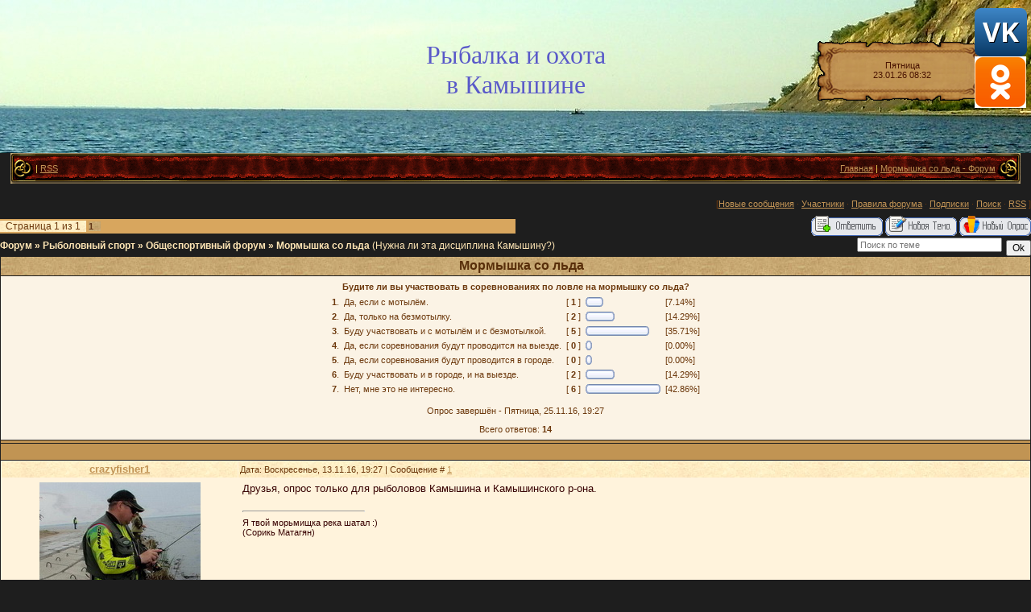

--- FILE ---
content_type: text/html; charset=UTF-8
request_url: http://www.ribkam.ru/forum/38-535-1
body_size: 8484
content:
<html>
<head>

	<script type="text/javascript">new Image().src = "//counter.yadro.ru/hit;ucoznet?r"+escape(document.referrer)+(screen&&";s"+screen.width+"*"+screen.height+"*"+(screen.colorDepth||screen.pixelDepth))+";u"+escape(document.URL)+";"+Date.now();</script>
	<script type="text/javascript">new Image().src = "//counter.yadro.ru/hit;ucoz_desktop_ad?r"+escape(document.referrer)+(screen&&";s"+screen.width+"*"+screen.height+"*"+(screen.colorDepth||screen.pixelDepth))+";u"+escape(document.URL)+";"+Date.now();</script>
<meta http-equiv="content-type" content="text/html; charset=UTF-8">
<title>Мормышка со льда - Форум - Рыбалка и охота в Камышине</title>

<link type="text/css" rel="StyleSheet" href="/_st/my.css" />

<script type="text/javascript"> 
function repchange(val,id){ 
repval=val; 
ajaxtime=setInterval('checkajax'+id+'()',500);} 
</script>

	<link rel="stylesheet" href="/.s/src/base.min.css?v=221108" />
	<link rel="stylesheet" href="/.s/src/layer6.min.css?v=221108" />

	<script src="/.s/src/jquery-1.12.4.min.js"></script>
	
	<script src="/.s/src/uwnd.min.js?v=221108"></script>
	<script src="//s724.ucoz.net/cgi/uutils.fcg?a=uSD&ca=2&ug=999&isp=0&r=0.8811141531496"></script>
	<link rel="stylesheet" href="/.s/src/ulightbox/ulightbox.min.css" />
	<link rel="stylesheet" href="/.s/src/social.css" />
	<script src="/.s/src/ulightbox/ulightbox.min.js"></script>
	<script async defer src="https://www.google.com/recaptcha/api.js?onload=reCallback&render=explicit&hl=ru"></script>
	<script>
/* --- UCOZ-JS-DATA --- */
window.uCoz = {"layerType":6,"language":"ru","sign":{"3125":"Закрыть","5458":"Следующий","7253":"Начать слайд-шоу","7287":"Перейти на страницу с фотографией.","7251":"Запрошенный контент не может быть загружен. Пожалуйста, попробуйте позже.","5255":"Помощник","7254":"Изменить размер","7252":"Предыдущий"},"ssid":"113445756736731747104","country":"US","uLightboxType":1,"site":{"host":"ribkam.ucoz.ru","domain":"ribkam.ru","id":"0ribkam"},"mod":"fr","module":"forum"};
/* --- UCOZ-JS-CODE --- */

	function Insert(qmid, user, text ) {
		user = user.replace(/\[/g, '\\[').replace(/\]/g, '\\]');
		if ( !!text ) {
			qmid = qmid.replace(/[^0-9]/g, "");
			paste("[quote="+user+";"+qmid+"]"+text+"[/quote]\n", 0);
		} else {
			_uWnd.alert('Выделите текст для цитирования', '', {w:230, h:80, tm:3000});
		}
	}

	function paste(text, flag ) {
		if ( document.selection && flag ) {
			document.addform.message.focus();
			document.addform.document.selection.createRange().text = text;
		} else {
			document.addform.message.value += text;
		}
	}

	function get_selection( ) {
		if ( window.getSelection ) {
			selection = window.getSelection().toString();
		} else if ( document.getSelection ) {
			selection = document.getSelection();
		} else {
			selection = document.selection.createRange().text;
		}
	}

	function pdel(id, n ) {
		if ( confirm('Вы подтверждаете удаление?') ) {
			(window.pDelBut = document.getElementById('dbo' + id))
				&& (pDelBut.width = pDelBut.height = 13) && (pDelBut.src = '/.s/img/ma/m/i2.gif');
			_uPostForm('', {url:'/forum/38-535-' + id + '-8-0-113445756736731747104', 't_pid': n});
		}
	}
 function uSocialLogin(t) {
			var params = {"ok":{"height":390,"width":710},"facebook":{"height":520,"width":950},"yandex":{"width":870,"height":515},"google":{"height":600,"width":700},"vkontakte":{"width":790,"height":400}};
			var ref = escape(location.protocol + '//' + ('www.ribkam.ru' || location.hostname) + location.pathname + ((location.hash ? ( location.search ? location.search + '&' : '?' ) + 'rnd=' + Date.now() + location.hash : ( location.search || '' ))));
			window.open('/'+t+'?ref='+ref,'conwin','width='+params[t].width+',height='+params[t].height+',status=1,resizable=1,left='+parseInt((screen.availWidth/2)-(params[t].width/2))+',top='+parseInt((screen.availHeight/2)-(params[t].height/2)-20)+'screenX='+parseInt((screen.availWidth/2)-(params[t].width/2))+',screenY='+parseInt((screen.availHeight/2)-(params[t].height/2)-20));
			return false;
		}
		function TelegramAuth(user){
			user['a'] = 9; user['m'] = 'telegram';
			_uPostForm('', {type: 'POST', url: '/index/sub', data: user});
		}
function loginPopupForm(params = {}) { new _uWnd('LF', ' ', -250, -100, { closeonesc:1, resize:1 }, { url:'/index/40' + (params.urlParams ? '?'+params.urlParams : '') }) }
function reCallback() {
		$('.g-recaptcha').each(function(index, element) {
			element.setAttribute('rcid', index);
			
		if ($(element).is(':empty') && grecaptcha.render) {
			grecaptcha.render(element, {
				sitekey:element.getAttribute('data-sitekey'),
				theme:element.getAttribute('data-theme'),
				size:element.getAttribute('data-size')
			});
		}
	
		});
	}
	function reReset(reset) {
		reset && grecaptcha.reset(reset.previousElementSibling.getAttribute('rcid'));
		if (!reset) for (rel in ___grecaptcha_cfg.clients) grecaptcha.reset(rel);
	}
/* --- UCOZ-JS-END --- */
</script>

	<style>.UhideBlock{display:none; }</style>
</head>
<body style="background-color:#1E1E1E; margin:0px; padding:0px;">

<!--U1AHEADER1Z--><div style="background-image:url('/.s/t/151/1.gif'); background-repeat: repeat-x;">
 <table border="0" cellpadding="0" cellspacing="0" width="100%" style="background-image: url('/other/logo21.jpg'); background-position: top left; background-repeat: no-repeat; height: 190px;">
 <tr>
 <td width="25%" align="center" style="padding-top: 15px;" ></td>
 <td width="50%" align="center" ><span style="color: #5959c9;font:24pt bold Verdana,Tahoma;"><!-- <logo> -->Рыбалка и охота<br>в Камышине<!-- </logo> --></span></td>
 <td width="25%" align="center" style="background-image: url('/.s/t/151/3.gif'); background-repeat: no-repeat; background-position: center; color: #491300;">Пятница<br>23.01.26 08:32<br>
</td>
</tr>
<tr><td colspan="2" height="15"></td></tr>
</table>
<div style="width: 98%; margin-left: 1%; margin-right: 1%;">
<table cellpadding="0" cellspacing="0" border="0" width="100%" height="38" class="header_table" style="background-image: url('/.s/t/151/4.gif'); background-color: #581107;">
 <tr>
 <td width="31"><img src="/.s/t/151/5.gif"></td>
 <td style="color: #EFD959;"> | <a href="/forum/38-0-0-37">RSS</a></td>
 <td style="color: #EFD959;" align="right"><a href="http://www.ribkam.ru/"><!--<s5176>-->Главная<!--</s>--></a> | <a href="/forum/">Мормышка со льда - Форум</a>  </td>
 <td width="31"><img src="/.s/t/151/6.gif"></td>
 </tr>
</table></div>
 <!--LiveInternet counter--><script type="text/javascript"><!--
new Image().src = "//counter.yadro.ru/hit?r"+
escape(document.referrer)+((typeof(screen)=="undefined")?"":
";s"+screen.width+"*"+screen.height+"*"+(screen.colorDepth?
screen.colorDepth:screen.pixelDepth))+";u"+escape(document.URL)+
";h"+escape(document.title.substring(0,80))+
";"+Math.random();//--></script><!--/LiveInternet-->
<!-- Yandex.Metrika counter -->
<script type="text/javascript">
(function (d, w, c) {
 (w[c] = w[c] || []).push(function() {
 try {
 w.yaCounter26989674 = new Ya.Metrika({id:26989674,
 webvisor:true,
 clickmap:true,
 trackLinks:true,
 accurateTrackBounce:true});
 } catch(e) { }
 });

 var n = d.getElementsByTagName("script")[0],
 s = d.createElement("script"),
 f = function () { n.parentNode.insertBefore(s, n); };
 s.type = "text/javascript";
 s.async = true;
 s.src = (d.location.protocol == "https:" ? "https:" : "http:") + "//mc.yandex.ru/metrika/watch.js";

 if (w.opera == "[object Opera]") {
 d.addEventListener("DOMContentLoaded", f, false);
 } else { f(); }
})(document, window, "yandex_metrika_callbacks");
</script>
<noscript><div><img src="//mc.yandex.ru/watch/26989674" style="position:absolute; left:-9999px;" alt="" /></div></noscript>
<!-- /Yandex.Metrika counter -->
 
 <noindex><div class="socset"><a href="https://vk.com/fishingkamyshin" target="_blank"><img src="/vk.png" ></a><a href="https://ok.ru/group/53405742989408" target="_blank"><img src="/ok.png" ></a></div></noindex><!--/U1AHEADER1Z-->
<div style="height:10px;"></div>
<div class="forumContent"><table border="0" cellpadding="0" height="30" cellspacing="0" width="100%">
<tr>
<td align="right">[<a class="fNavLink" href="/forum/0-0-1-34" rel="nofollow"><!--<s5209>-->Новые сообщения<!--</s>--></a> &middot; 
<a class="fNavLink" href="/forum/0-0-1-35" rel="nofollow"><!--<s5216>-->Участники<!--</s>--></a> &middot; 
<a class="fNavLink" href="/forum/0-0-0-36" rel="nofollow"><!--<s5166>-->Правила форума<!--</s>--></a> &middot; 
<a class="fNavLink" href="/forum/0-0-1-46" rel="nofollow">Подписки</a> &middot; 
<a class="fNavLink" href="/forum/0-0-0-6" rel="nofollow"><!--<s3163>-->Поиск<!--</s>--></a> &middot; 
<a class="fNavLink" href="/forum/38-0-0-37" rel="nofollow">RSS</a> ]</td>
</tr>
</table>

		

		<table class="ThrTopButtonsTbl" border="0" width="100%" cellspacing="0" cellpadding="0">
			<tr class="ThrTopButtonsRow1">
				<td width="50%" class="ThrTopButtonsCl11">
	<ul class="switches switchesTbl forum-pages">
		<li class="pagesInfo">Страница <span class="curPage">1</span> из <span class="numPages">1</span></li>
		 <li class="switchActive">1</li> 
	</ul></td>
				<td align="right" class="frmBtns ThrTopButtonsCl12"><div id="frmButns83"><a href="javascript:;" rel="nofollow" onclick="_uWnd.alert('Необходима авторизация для данного действия. Войдите или зарегистрируйтесь.','',{w:230,h:80,tm:3000});return false;"><img alt="" style="margin:0;padding:0;border:0;" title="Ответить" src="/.s/img/fr/bt/38/t_reply.gif" /></a> <a href="javascript:;" rel="nofollow" onclick="_uWnd.alert('Необходима авторизация для данного действия. Войдите или зарегистрируйтесь.','',{w:230,h:80,tm:3000});return false;"><img alt="" style="margin:0;padding:0;border:0;" title="Новая тема" src="/.s/img/fr/bt/38/t_new.gif" /></a> <a href="javascript:;" rel="nofollow" onclick="_uWnd.alert('Необходима авторизация для данного действия. Войдите или зарегистрируйтесь.','',{w:230,h:80,tm:3000});return false;"><img alt="" style="margin:0;padding:0;border:0;" title="Новый опрос" src="/.s/img/fr/bt/38/t_poll.gif" /></a></div></td></tr>
			
		</table>
		
	<table class="ThrForumBarTbl" border="0" width="100%" cellspacing="0" cellpadding="0">
		<tr class="ThrForumBarRow1">
			<td class="forumNamesBar ThrForumBarCl11 breadcrumbs" style="padding-top:3px;padding-bottom:5px;">
				<a class="forumBar breadcrumb-item" href="/forum/">Форум</a>  <span class="breadcrumb-sep">&raquo;</span> <a class="forumBar breadcrumb-item" href="/forum/33">Рыболовный спорт</a> <span class="breadcrumb-sep">&raquo;</span> <a class="forumBar breadcrumb-item" href="/forum/38">Общеспортивный форум</a> <span class="breadcrumb-sep">&raquo;</span> <a class="forumBarA" href="/forum/38-535-1">Мормышка со льда</a> <span class="thDescr">(Нужна ли эта дисциплина Камышину?)</span></td><td class="ThrForumBarCl12" >
	
	<script>
	function check_search(form ) {
		if ( form.s.value.length < 3 ) {
			_uWnd.alert('Вы ввели слишком короткий поисковой запрос.', '', { w:230, h:80, tm:3000 })
			return false
		}
		return true
	}
	</script>
	<form id="thread_search_form" onsubmit="return check_search(this)" action="/forum/38-535" method="GET">
		<input class="fastNav" type="submit" value="Ok" id="thread_search_button"><input type="text" name="s" value="" placeholder="Поиск по теме" id="thread_search_field"/>
	</form>
			</td></tr>
	</table>
		
		<div class="gDivLeft">
	<div class="gDivRight">
		<table class="gTable threadpage-posts-table" border="0" width="100%" cellspacing="1" cellpadding="0">
		<tr>
			<td class="gTableTop">
				<div style="float:right" class="gTopCornerRight"></div>
				<span class="forum-title">Мормышка со льда</span>
				</td></tr><tr><td class="postPoll" style="padding:5px;" align="center">
		<script>
		function pollfrm(f ) {
			document.getElementById('sbmPl').disabled = true;
			_uPostForm('forumPollF', { type:'POST', url:'/forum/' });
		}

		function pollReslt(id ) {
			_uPostForm('', { url:'/forum/'+id });
		}
		</script>
		<div id="pollBlock2">
			<form method="post" id="forumPollF" action="/forum/" style="margin:0;padding:0;" onsubmit="pollfrm();return false;">
				<table border="0" cellspacing="1" cellpadding="1" align="center"><tr><td class="pollQuestion">Будите ли вы участвовать в соревнованиях по ловле на мормышку со льда?</td></tr><tr><td class="pollResults"><table border="0" width="100%" cellspacing="2" cellpadding="2">
				<tr>
					<td style="width:3%;" class="pollPos nowrap"><b>1</b>.</td>
					<td class="pollAnsw nowrap">Да, если с мотылём.</td>
					<td align="center" style="width:10%;" class="pollResult nowrap">[ <b>1</b> ]</td>
					<td style="width:15%;" class="pollBar nowrap"><img class="forum-poll-bar-start" alt="" src="/.s/img/fr/ic/9/bar_left.gif" /><img class="forum-poll-bar-fill" alt="" src="/.s/img/fr/ic/9/bar.gif" width="14" height="12" /><img class="forum-poll-bar-end"   alt="" src="/.s/img/fr/ic/9/bar_right.gif" /></td>
					<td style="width:10%;" class="pollPers nowrap">[7.14%]</td>
				</tr>
				<tr>
					<td style="width:3%;" class="pollPos nowrap"><b>2</b>.</td>
					<td class="pollAnsw nowrap">Да, только на безмотылку.</td>
					<td align="center" style="width:10%;" class="pollResult nowrap">[ <b>2</b> ]</td>
					<td style="width:15%;" class="pollBar nowrap"><img class="forum-poll-bar-start" alt="" src="/.s/img/fr/ic/9/bar_left.gif" /><img class="forum-poll-bar-fill" alt="" src="/.s/img/fr/ic/9/bar.gif" width="28" height="12" /><img class="forum-poll-bar-end"   alt="" src="/.s/img/fr/ic/9/bar_right.gif" /></td>
					<td style="width:10%;" class="pollPers nowrap">[14.29%]</td>
				</tr>
				<tr>
					<td style="width:3%;" class="pollPos nowrap"><b>3</b>.</td>
					<td class="pollAnsw nowrap">Буду участвовать и с мотылём и с безмотылкой.</td>
					<td align="center" style="width:10%;" class="pollResult nowrap">[ <b>5</b> ]</td>
					<td style="width:15%;" class="pollBar nowrap"><img class="forum-poll-bar-start" alt="" src="/.s/img/fr/ic/9/bar_left.gif" /><img class="forum-poll-bar-fill" alt="" src="/.s/img/fr/ic/9/bar.gif" width="71" height="12" /><img class="forum-poll-bar-end"   alt="" src="/.s/img/fr/ic/9/bar_right.gif" /></td>
					<td style="width:10%;" class="pollPers nowrap">[35.71%]</td>
				</tr>
				<tr>
					<td style="width:3%;" class="pollPos nowrap"><b>4</b>.</td>
					<td class="pollAnsw nowrap">Да, если соревнования будут проводится на выезде.</td>
					<td align="center" style="width:10%;" class="pollResult nowrap">[ <b>0</b> ]</td>
					<td style="width:15%;" class="pollBar nowrap"><img class="forum-poll-bar-start" alt="" src="/.s/img/fr/ic/9/bar_left.gif" /><img class="forum-poll-bar-end"   alt="" src="/.s/img/fr/ic/9/bar_right.gif" /></td>
					<td style="width:10%;" class="pollPers nowrap">[0.00%]</td>
				</tr>
				<tr>
					<td style="width:3%;" class="pollPos nowrap"><b>5</b>.</td>
					<td class="pollAnsw nowrap">Да, если соревнования будут проводится в городе.</td>
					<td align="center" style="width:10%;" class="pollResult nowrap">[ <b>0</b> ]</td>
					<td style="width:15%;" class="pollBar nowrap"><img class="forum-poll-bar-start" alt="" src="/.s/img/fr/ic/9/bar_left.gif" /><img class="forum-poll-bar-end"   alt="" src="/.s/img/fr/ic/9/bar_right.gif" /></td>
					<td style="width:10%;" class="pollPers nowrap">[0.00%]</td>
				</tr>
				<tr>
					<td style="width:3%;" class="pollPos nowrap"><b>6</b>.</td>
					<td class="pollAnsw nowrap">Буду участвовать и в городе, и на выезде.</td>
					<td align="center" style="width:10%;" class="pollResult nowrap">[ <b>2</b> ]</td>
					<td style="width:15%;" class="pollBar nowrap"><img class="forum-poll-bar-start" alt="" src="/.s/img/fr/ic/9/bar_left.gif" /><img class="forum-poll-bar-fill" alt="" src="/.s/img/fr/ic/9/bar.gif" width="28" height="12" /><img class="forum-poll-bar-end"   alt="" src="/.s/img/fr/ic/9/bar_right.gif" /></td>
					<td style="width:10%;" class="pollPers nowrap">[14.29%]</td>
				</tr>
				<tr>
					<td style="width:3%;" class="pollPos nowrap"><b>7</b>.</td>
					<td class="pollAnsw nowrap">Нет, мне это не интересно.</td>
					<td align="center" style="width:10%;" class="pollResult nowrap">[ <b>6</b> ]</td>
					<td style="width:15%;" class="pollBar nowrap"><img class="forum-poll-bar-start" alt="" src="/.s/img/fr/ic/9/bar_left.gif" /><img class="forum-poll-bar-fill" alt="" src="/.s/img/fr/ic/9/bar.gif" width="85" height="12" /><img class="forum-poll-bar-end"   alt="" src="/.s/img/fr/ic/9/bar_right.gif" /></td>
					<td style="width:10%;" class="pollPers nowrap">[42.86%]</td>
				</tr></table></td></tr><tr><td class="pollEnd">Опрос завершён - Пятница, 25.11.16, 19:27</td></tr><tr><td class="pollTotal">Всего ответов: <b>14</b></td></tr></table>

				<input type="hidden" name="a"    value="18" />
				<input type="hidden" name="id"   value="47020" />
				<input type="hidden" name="ssid" value="113445756736731747104" />
			</form>
		</div></td></tr><tr><td class="postSeparator"></td></tr><tr><td class="postSeparator"><div style="margin-bottom: 20px">
				<span style="display:none;" class="fpaping"></span>
			</div></td></tr><tr id="post47020"><td class="postFirst"><table border="0" width="100%" cellspacing="1" cellpadding="2" class="postTable">
<tr><td width="23%" class="postTdTop" align="center"><a class="postUser" href="javascript://" rel="nofollow" onClick="emoticon('[b]crazyfisher1[/b],');return false;">crazyfisher1</a></td><td class="postTdTop">Дата: Воскресенье, 13.11.16, 19:27 | Сообщение # <a rel="nofollow" name="47020" class="postNumberLink" href="javascript:;" onclick="prompt('Прямая ссылка к сообщению', 'http://www.ribkam.ru/forum/38-535-47020-16-1479054429'); return false;">1</a></td></tr>
<tr><td class="postTdInfo" valign="top">
<img alt="" title="crazyfisher1" class="userAvatar" border="0" src="/avatar/62/622789.jpg"><div class="postRankName">Авторитет</div>

<div class="postRankIco"><img alt="" border="0" align="absmiddle" name="rankimg" src="/.s/rnk/10/rank10.gif" title="Ранг 10" /></div>
<div class="postUserGroup">Группа: Проверенные</div>
<div class="numposts">Сообщений: <span="unp">7378</span></div>

<script type="text/javascript"> 
function checkajax47020(){ 
forms=document.getElementsByTagName('form'); 
for(f=0;f<forms.length;f++){ 
if(forms[f].id=='frm981'){ 
if(repval=='plus'){document.getElementById('a2').checked='true'; 
forms[f].reason.value='Спасибо за это сообщение!'; 
document.getElementById('submfrm981').click(); 
document.getElementById('sbt981').onclick=null; 
clearInterval(ajaxtime);}}}} 
</script> 

<div class="reputation">Награды: <a href="javascript:;" rel="nofollow" onclick="new _uWnd('AwL', 'Список наград', 380, 200, {autosize:1, closeonesc:1, maxh:300, minh:100},{url:'/index/54-2'});return false;" title="Список наград"><span class="repNums"><b>62</b></span></a> 
 <div class="reputation">Репутация: <a title="Смотреть историю репутации" class="repHistory" href="javascript:;" rel="nofollow" onclick="new _uWnd('Rh', ' ', -400, 250, { closeonesc:1, maxh:300, minh:100 }, { url:'/index/9-2'}); return false;"><b>393</b></a> 
 
 
 

<div>Откуда: <A class="forum" href="javascript://" rel="nofollow" onclick="window.open('//maps.yandex.ru/?text=Камышин');return false;"><b>Камышин</b></A></div>
 <hr/>
<a href="javascript:;" rel="nofollow" onclick="new _uWnd('AwL','Список наград',380,200,{ maxh:300, minh:100, closeonesc:1 },{url:'/index/54-2'});return false;"><ul class="user_awards_list"><li><img alt="" src="http://s40.ucoz.net/img/awd/positive/good.png" border="0"></li><li><img alt="" src="http://www.ribkam.ru/nagradi/3925158.png" border="0"></li><li><img alt="" src="http://www.ribkam.ru/nagradi/Trubashatai.png" border="0"></li><li><img alt="" src="http://s40.ucoz.net/img/awd/stuff/help1.png" border="0"></li></ul></a>
<div><span style="color:blue; text: solid ;">На рыбалке</span></div> 
 
</td><td class="posttdMessage" valign="top"><span class="ucoz-forum-post" id="ucoz-forum-post-47020" edit-url="">Друзья, опрос только для рыболовов Камышина и Камышинского р-она.</span>

<br><hr size="1" width="150" align="left" class="signatureHr"><span class="signatureView">Я твой морьмищка река шатал :) <br /> (Сорикь Матагян)</span>
</td></tr>
<tr><td class="postBottom" align="center">&nbsp;</td><td class="postBottom">
<table border="0" width="100%" cellspacing="0" cellpadding="0">
<tr><td><a href="javascript:;" rel="nofollow" onclick="window.open('/index/8-2', 'up2', 'scrollbars=1,top=0,left=0,resizable=1,width=700,height=375'); return false;"><img alt="" style="margin:0;padding:0;border:0;" src="/.s/img/fr/bt/38/p_profile.gif" title="Профиль пользователя" /></a>  <a href="javascript:;" rel="nofollow" onclick="window.top.location.href='mai'+'lto:'+'cra'+'zyfis'+'her1@yandex.ru';return false;"><img alt="" style="margin:0;padding:0;border:0;" src="/.s/img/fr/bt/38/p_email.gif" title="E-mail адрес" /></a>  <a href="http://www.ribkam.ru/blog/0-0-0-0-17-2"><img src="http://www.ribkam.ru/other/blog.gif" style="border: none;" width="29" height="19" alt="Блог crazyfisher1" /></a>



 </td><td align="right" style="padding-right:15px;"></td><td width="2%" nowrap align="right"><a class="goOnTop" href="javascript:scroll(0,0);"><img alt="" style="margin:0;padding:0;border:0;" src="/.s/img/fr/bt/38/p_up.gif" title="Вверх" /></a></td></tr>
</table></td></tr></table></td></tr><tr id="post47170"><td class="postRest2"><table border="0" width="100%" cellspacing="1" cellpadding="2" class="postTable">
<tr><td width="23%" class="postTdTop" align="center"><a class="postUser" href="javascript://" rel="nofollow" onClick="emoticon('[b]crazyfisher1[/b],');return false;">crazyfisher1</a></td><td class="postTdTop">Дата: Воскресенье, 27.11.16, 15:51 | Сообщение # <a rel="nofollow" name="47170" class="postNumberLink" href="javascript:;" onclick="prompt('Прямая ссылка к сообщению', 'http://www.ribkam.ru/forum/38-535-47170-16-1480251089'); return false;">2</a></td></tr>
<tr><td class="postTdInfo" valign="top">
<img alt="" title="crazyfisher1" class="userAvatar" border="0" src="/avatar/62/622789.jpg"><div class="postRankName">Авторитет</div>

<div class="postRankIco"><img alt="" border="0" align="absmiddle" name="rankimg" src="/.s/rnk/10/rank10.gif" title="Ранг 10" /></div>
<div class="postUserGroup">Группа: Проверенные</div>
<div class="numposts">Сообщений: <span="unp">7378</span></div>

<script type="text/javascript"> 
function checkajax47170(){ 
forms=document.getElementsByTagName('form'); 
for(f=0;f<forms.length;f++){ 
if(forms[f].id=='frm981'){ 
if(repval=='plus'){document.getElementById('a2').checked='true'; 
forms[f].reason.value='Спасибо за это сообщение!'; 
document.getElementById('submfrm981').click(); 
document.getElementById('sbt981').onclick=null; 
clearInterval(ajaxtime);}}}} 
</script> 

<div class="reputation">Награды: <a href="javascript:;" rel="nofollow" onclick="new _uWnd('AwL', 'Список наград', 380, 200, {autosize:1, closeonesc:1, maxh:300, minh:100},{url:'/index/54-2'});return false;" title="Список наград"><span class="repNums"><b>62</b></span></a> 
 <div class="reputation">Репутация: <a title="Смотреть историю репутации" class="repHistory" href="javascript:;" rel="nofollow" onclick="new _uWnd('Rh', ' ', -400, 250, { closeonesc:1, maxh:300, minh:100 }, { url:'/index/9-2'}); return false;"><b>393</b></a> 
 
 
 

<div>Откуда: <A class="forum" href="javascript://" rel="nofollow" onclick="window.open('//maps.yandex.ru/?text=Камышин');return false;"><b>Камышин</b></A></div>
 <hr/>
<a href="javascript:;" rel="nofollow" onclick="new _uWnd('AwL','Список наград',380,200,{ maxh:300, minh:100, closeonesc:1 },{url:'/index/54-2'});return false;"><ul class="user_awards_list"><li><img alt="" src="http://s40.ucoz.net/img/awd/positive/good.png" border="0"></li><li><img alt="" src="http://www.ribkam.ru/nagradi/3925158.png" border="0"></li><li><img alt="" src="http://www.ribkam.ru/nagradi/Trubashatai.png" border="0"></li><li><img alt="" src="http://s40.ucoz.net/img/awd/stuff/help1.png" border="0"></li></ul></a>
<div><span style="color:blue; text: solid ;">На рыбалке</span></div> 
 
</td><td class="posttdMessage" valign="top"><span class="ucoz-forum-post" id="ucoz-forum-post-47170" edit-url="">Не густо желающих соревноваться. Ну значит спортивной мормышке в Камышине не быть.</span>

<br><hr size="1" width="150" align="left" class="signatureHr"><span class="signatureView">Я твой морьмищка река шатал :) <br /> (Сорикь Матагян)</span>
</td></tr>
<tr><td class="postBottom" align="center">&nbsp;</td><td class="postBottom">
<table border="0" width="100%" cellspacing="0" cellpadding="0">
<tr><td><a href="javascript:;" rel="nofollow" onclick="window.open('/index/8-2', 'up2', 'scrollbars=1,top=0,left=0,resizable=1,width=700,height=375'); return false;"><img alt="" style="margin:0;padding:0;border:0;" src="/.s/img/fr/bt/38/p_profile.gif" title="Профиль пользователя" /></a>  <a href="javascript:;" rel="nofollow" onclick="window.top.location.href='mai'+'lto:'+'cra'+'zyfis'+'her1@yandex.ru';return false;"><img alt="" style="margin:0;padding:0;border:0;" src="/.s/img/fr/bt/38/p_email.gif" title="E-mail адрес" /></a>  <a href="http://www.ribkam.ru/blog/0-0-0-0-17-2"><img src="http://www.ribkam.ru/other/blog.gif" style="border: none;" width="29" height="19" alt="Блог crazyfisher1" /></a>



 </td><td align="right" style="padding-right:15px;"></td><td width="2%" nowrap align="right"><a class="goOnTop" href="javascript:scroll(0,0);"><img alt="" style="margin:0;padding:0;border:0;" src="/.s/img/fr/bt/38/p_up.gif" title="Вверх" /></a></td></tr>
</table></td></tr></table></td></tr></table></div></div><div class="gDivBottomLeft"></div><div class="gDivBottomCenter"></div><div class="gDivBottomRight"></div>
		<table class="ThrBotTbl" border="0" width="100%" cellspacing="0" cellpadding="0">
			<tr class="ThrBotRow1"><td colspan="2" class="bottomPathBar ThrBotCl11" style="padding-top:2px;">
	<table class="ThrForumBarTbl" border="0" width="100%" cellspacing="0" cellpadding="0">
		<tr class="ThrForumBarRow1">
			<td class="forumNamesBar ThrForumBarCl11 breadcrumbs" style="padding-top:3px;padding-bottom:5px;">
				<a class="forumBar breadcrumb-item" href="/forum/">Форум</a>  <span class="breadcrumb-sep">&raquo;</span> <a class="forumBar breadcrumb-item" href="/forum/33">Рыболовный спорт</a> <span class="breadcrumb-sep">&raquo;</span> <a class="forumBar breadcrumb-item" href="/forum/38">Общеспортивный форум</a> <span class="breadcrumb-sep">&raquo;</span> <a class="forumBarA" href="/forum/38-535-1">Мормышка со льда</a> <span class="thDescr">(Нужна ли эта дисциплина Камышину?)</span></td><td class="ThrForumBarCl12" >
	
	<script>
	function check_search(form ) {
		if ( form.s.value.length < 3 ) {
			_uWnd.alert('Вы ввели слишком короткий поисковой запрос.', '', { w:230, h:80, tm:3000 })
			return false
		}
		return true
	}
	</script>
	<form id="thread_search_form" onsubmit="return check_search(this)" action="/forum/38-535" method="GET">
		<input class="fastNav" type="submit" value="Ok" id="thread_search_button"><input type="text" name="s" value="" placeholder="Поиск по теме" id="thread_search_field"/>
	</form>
			</td></tr>
	</table></td></tr>
			<tr class="ThrBotRow2"><td class="ThrBotCl21" width="50%">
	<ul class="switches switchesTbl forum-pages">
		<li class="pagesInfo">Страница <span class="curPage">1</span> из <span class="numPages">1</span></li>
		 <li class="switchActive">1</li> 
	</ul></td><td class="ThrBotCl22" align="right" nowrap="nowrap"><form name="navigation" style="margin:0px"><table class="navigationTbl" border="0" cellspacing="0" cellpadding="0"><tr class="navigationRow1"><td class="fFastNavTd navigationCl11" >
		<select class="fastNav" name="fastnav"><option class="fastNavMain" value="0">Главная страница форума</option><option class="fastNavCat"   value="1">Рыбацкий форум</option><option class="fastNavForum" value="2">&nbsp;&nbsp;&nbsp;&nbsp; Известия с водоемов</option><option class="fastNavForum" value="28">&nbsp;&nbsp;&nbsp;&nbsp; Рыбные места в окрестностях Камышина</option><option class="fastNavForum" value="3">&nbsp;&nbsp;&nbsp;&nbsp; Порыбачим вместе</option><option class="fastNavForum" value="5">&nbsp;&nbsp;&nbsp;&nbsp; Спиннинг</option><option class="fastNavForum" value="6">&nbsp;&nbsp;&nbsp;&nbsp; Форум червячников</option><option class="fastNavForum" value="40">&nbsp;&nbsp;&nbsp;&nbsp; Другие способы ловли</option><option class="fastNavForum" value="4">&nbsp;&nbsp;&nbsp;&nbsp; Зимняя рыбалка</option><option class="fastNavForum" value="7">&nbsp;&nbsp;&nbsp;&nbsp; Ихтиология</option><option class="fastNavForum" value="8">&nbsp;&nbsp;&nbsp;&nbsp; Технические средства и снаряжение</option><option class="fastNavForum" value="10">&nbsp;&nbsp;&nbsp;&nbsp; Рыболовный базар</option><option class="fastNavForum" value="41">&nbsp;&nbsp;&nbsp;&nbsp;&nbsp;&nbsp;&nbsp;&nbsp; Магазин &quot;Отличный улов&quot;</option><option class="fastNavForum" value="18">&nbsp;&nbsp;&nbsp;&nbsp; Беседка</option><option class="fastNavForum" value="9">&nbsp;&nbsp;&nbsp;&nbsp; Рыболов и Закон</option><option class="fastNavForum" value="11">&nbsp;&nbsp;&nbsp;&nbsp; Выставки</option><option class="fastNavCat"   value="33">Рыболовный спорт</option><option class="fastNavForum" value="34">&nbsp;&nbsp;&nbsp;&nbsp; Соревнования в Камышине</option><option class="fastNavForum" value="35">&nbsp;&nbsp;&nbsp;&nbsp; Соревнования в Волгоградской области</option><option class="fastNavForum" value="36">&nbsp;&nbsp;&nbsp;&nbsp; Турниры в других регионах</option><option class="fastNavForum" value="37">&nbsp;&nbsp;&nbsp;&nbsp; Международные турниры</option><option class="fastNavForumA" value="38" selected>&nbsp;&nbsp;&nbsp;&nbsp; Общеспортивный форум</option><option class="fastNavForum" value="39">&nbsp;&nbsp;&nbsp;&nbsp; Рыболовные фестивали.</option><option class="fastNavCat"   value="12">Форум охотников</option><option class="fastNavForum" value="13">&nbsp;&nbsp;&nbsp;&nbsp; На охоту с охотой</option><option class="fastNavCat"   value="23">Технический раздел</option><option class="fastNavForum" value="24">&nbsp;&nbsp;&nbsp;&nbsp; Жалобы и предложения</option><option class="fastNavForum" value="42">&nbsp;&nbsp;&nbsp;&nbsp;&nbsp;&nbsp;&nbsp;&nbsp; тест</option><option class="fastNavForum" value="26">&nbsp;&nbsp;&nbsp;&nbsp; АрхивЪ</option></select>
		<input class="fastNav" type="button" value="Ok" onclick="top.location.href='/forum/'+(document.navigation.fastnav.value!='0'?document.navigation.fastnav.value:'');" />
		</td></tr></table></form></td></tr>
			<tr class="ThrBotRow3"><td class="ThrBotCl31"><div class="fFastLogin" style="padding-top:5px;padding-bottom:5px;"><input class="fastLogBt" type="button" value="Быстрый вход" onclick="loginPopupForm();" /></div></td><td class="ThrBotCl32" align="right" nowrap="nowrap"><form method="post" action="/forum/" style="margin:0px"><table class="FastSearchTbl" border="0" cellspacing="0" cellpadding="0"><tr class="FastSearchRow1"><td class="fFastSearchTd FastSearchCl11" >Поиск: <input class="fastSearch" type="text" style="width:150px" name="kw" placeholder="keyword" size="20" maxlength="60" /><input class="fastSearch" type="submit" value="Ok" /></td></tr></table><input type="hidden" name="a" value="6" /></form></td></tr>
		</table>
		</div><br />
<!--U1BFOOTER1Z--><br />
<table cellpadding="0" cellspacing="0" border="0" width="100%" height="38" class="header_table" style="background-image: url('/.s/t/151/4.gif'); background-color: red;">
 <tr>
 <td width="31"><img src="/.s/t/151/5.gif"></td>
 <td style="color: #EFD959;"><!-- <copy> -->Copyright MyCorp &copy; 2010-2018<!-- </copy> --></td>
 <td style="color: #EFD959;"></td>
 <td style="color: #EFD959;" align="right">
 <noindex><!--LiveInternet logo--><a href="http://www.liveinternet.ru/click"
target="_blank"><img src="//counter.yadro.ru/logo?26.11"
title="LiveInternet: показано число посетителей за сегодня"
alt="" border="0" width="88" height="15"/></a><!--/LiveInternet--> | <!-- "' --><span class="pbUcjc0G"><a href="https://www.ucoz.ru/"><img style="width:80px; height:15px;" src="/.s/img/cp/svg/16.svg" alt="" /></a></span></noindex></td>
 <td width="31"><img src="/.s/t/151/6.gif"></td>
 </tr>
</table><!--/U1BFOOTER1Z-->
<div style="height:10px;"></div>
</div>
</body>

</html>
<!-- 0.11017 (s724) -->